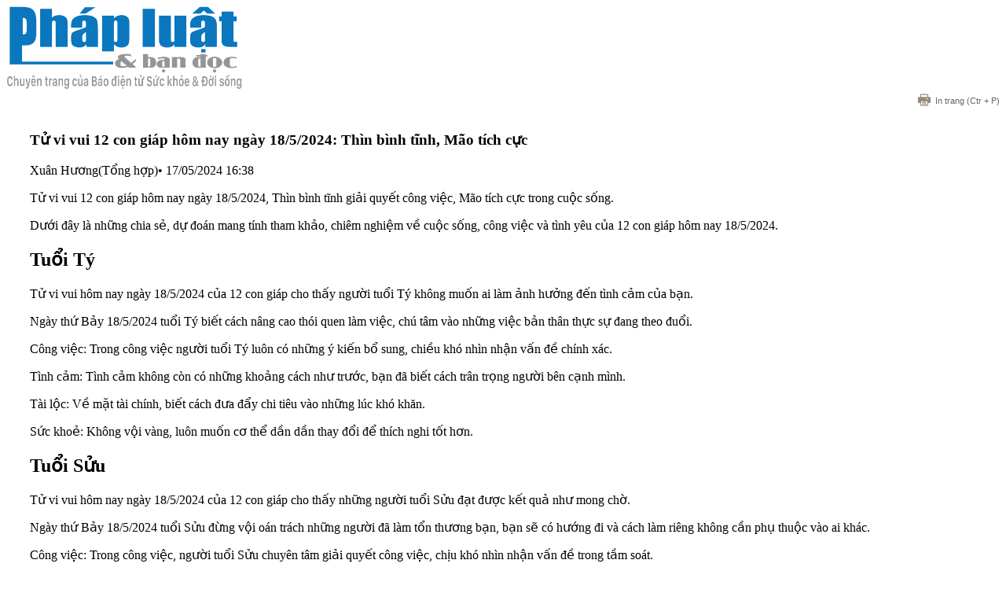

--- FILE ---
content_type: text/html; charset=utf-8
request_url: https://phapluat.suckhoedoisong.vn/print/47526.html
body_size: 6574
content:


<!DOCTYPE html>
<html>
<head>
    <meta name="viewport" content="width=device-width" />
    <meta name="robots" content="noindex,nofollow" />
    <title>Tử vi vui 12 con gi&#225;p h&#244;m nay ng&#224;y 18/5/2024: Th&#236;n b&#236;nh tĩnh, M&#227;o t&#237;ch cực</title>
    <link rel="shortcut icon" href="/assets/images/favicon.ico?t=1" type="image/x-icon">
    <!-- CSS -->
    <style type="text/css">
        .PCaption, .imageBox, .PhotoCMS_Caption p, .image figcaption, td.desc {
            color: #666;
            font: 400 14px arial;
            text-align: center !important;
            margin: 0 auto;
            white-space: normal;
            word-wrap: break-word;
            word-break: break-word;
            display: block;
            font-style: italic
        }

        .quote1 {
            text-transform: none;
            background-color: #eff6ff;
            margin: 0px;
            outline-style: none;
            outline-color: invert;
            padding: 10px;
            text-indent: 0px;
            outline-width: 0px;
            letter-spacing: normal;
            display: block;
            white-space: normal;
            color: #000080;
            word-spacing: 0px;
            font-size-adjust: none;
            font-stretch: normal;
            margin-bottom: -28px !important;
        }

        blockquote {
            display: block;
            background: #fff;
            padding: 15px 20px 15px 45px;
            margin: 0 0 20px;
            position: relative;
            font-size: 16px;
            line-height: 1.2;
            color: #666;
            text-align: justify;
            border-left: 15px solid #c76c0c;
            border-right: 2px solid #c76c0c;
            -moz-box-shadow: 2px 2px 15px #ccc;
            -webkit-box-shadow: 2px 2px 15px #ccc;
            box-shadow: 2px 2px 15px #ccc
        }

            blockquote::before {
                content: "\201C";
                font-size: 60px;
                font-weight: bold;
                color: #999;
                position: absolute;
                left: 10px;
                top: 5px
            }

            blockquote::after {
                content: ""
            }

            blockquote a {
                text-decoration: none;
                background: #eee;
                cursor: pointer;
                padding: 0 3px;
                color: #c76c0c
            }

                blockquote a:hover {
                    color: #666
                }

            blockquote em {
                font-style: italic
            }

        .hidden {
            display: none
        }

        .summary {
            font-weight: bold;
        }

        .author {
            float: right;
        }

        #navigation, .topbar {
            display: none;
        }

        .wrapper {
            background: #fff;
            margin: 0 auto;
            margin-bottom: 10px;
        }

        .article-body {
            box-sizing: border-box;
            padding: 30px;
        }

        p.pubdate {
            margin: -15px 0 5px 0;
            color: #999;
        }

        .cmscontents img {
            width: 100%;
        }

        .right {
            float: right;
        }

        .header_right_print a {
            color: #666;
            font: 400 11px/15px Arial;
            padding-left: 20px;
            margin: 40px 0 0 0;
        }

        a {
            text-decoration: none;
            outline: 1px;
        }
    </style>
    <link href="https://skds.1cdn.vn/phapluat/assets/css/custom.css?t=202601190731" rel="stylesheet" />
</head>
<body>
    <header id="siteheader">
        <div class="wrap-header">
            <div class="logo">
                <a href="/">
                    <img src="https://skds.1cdn.vn/phapluat/assets/images/logo.png?t=1" alt="logo" title="logo" style="max-width: 300px;">
                </a>
            </div>
            <div class="header_right_print right">
                <a href="javascript:;" onclick="return window.print();" title=""><img style="margin: 0 6px -3px 0;" src="https://skds.1cdn.vn/phapluat/assets/images/icons/icon16-print.svg" /><span>In trang</span> (Ctr + P)</a>
            </div>
        </div>
    </header>
    <!--END SITE HEADER-->
    <div class="wrapper">
        <section class="article-body clearfix">
            <article class="cmscontents">
                <div class='sc-longform-header sc-longform-header-default-normal block-sc-longform-header'>
                                            <div class='sc-longform-header-text'>
                                                <span class='sc-longform-header-cate block-sc-cate-name'></span>
                                                <h1 class='sc-longform-header-title block-sc-title'>Tử vi vui 12 con giáp hôm nay ngày 18/5/2024: Thìn bình tĩnh, Mão tích cực</h1>
                                                <div class='sc-longform-header-meta'>
                                                    <span class='sc-longform-header-author block-sc-author'>Xuân Hương(Tổng hợp)</span><span class='sc-text block-sc-text'>•</span>
                                                    <span class='sc-longform-header-date block-sc-publish-time'>17/05/2024 16:38</span>
                                                </div>
                                                <p class='sc-longform-header-sapo block-sc-sapo'>
                                                    Tử vi vui 12 con giáp hôm nay ngày 18/5/2024, Thìn bình tĩnh giải quyết công việc, Mão tích cực trong cuộc sống.
                                                </p>
                                            </div>
                                        </div><p>Dưới đây là những chia sẻ, dự đoán mang tính tham khảo, chiêm nghiệm về cuộc sống, công việc và tình yêu của 12 con giáp hôm nay 18/5/2024.</p><h2><strong>Tuổi Tý</strong></h2><p><span>Tử vi vui hôm nay</span> ngày 18/5/2024 của 12 con giáp cho thấy người tuổi Tý không muốn ai làm ảnh hưởng đến tình cảm của bạn. </p><p>Ngày thứ Bảy 18/5/2024 tuổi Tý biết cách nâng cao thói quen làm việc, chú tâm vào những việc bản thân thực sự đang theo đuổi. </p><p>Công việc: Trong công việc người tuổi Tý luôn có những ý kiến bổ sung, chiều khó nhìn nhận vấn đề chính xác. </p><p>Tình cảm: Tình cảm không còn có những khoảng cách như trước, bạn đã biết cách trân trọng người bên cạnh mình.</p><p>Tài lộc: Về mặt tài chính, biết cách đưa đẩy chi tiêu vào những lúc khó khăn.</p><p>Sức khoẻ: Không vội vàng, luôn muốn cơ thể dần dần thay đổi để thích nghi tốt hơn. </p><h2><strong>Tuổi Sửu </strong></h2><p>Tử vi vui hôm nay ngày 18/5/2024 của 12 con giáp cho thấy những người tuổi Sửu đạt được kết quả như mong chờ. </p><p>Ngày thứ Bảy 18/5/2024 tuổi Sửu đừng vội oán trách những người đã làm tổn thương bạn, bạn sẽ có hướng đi và cách làm riêng không cần phụ thuộc vào ai khác.</p><p>Công việc: Trong công việc, người tuổi Sửu chuyên tâm giải quyết công việc, chịu khó nhìn nhận vấn đề trong tầm soát.</p><p>Tình cảm: Trong tình yêu, bạn không quá khó khăn với bất kì ai, luôn mở rộng lòng để chào đón một người bạn đồng hành.</p><p>Tài lộc: Về mặt tài chính, luôn lạc quan, giữ thái độ khiêm nhường khi chi tiêu, có sự chuẩn bị cẩn thận.</p><p>Sức khoẻ: Hạn chế ăn các món sống, gây tổn hại đến dạ dày của bạn. </p><h2><strong>Tuổi Dần</strong></h2><p>Tử vi hôm nay ngày 18/5/2024 của 12 con giáp cho thấy người tuổi Dần chỉ đường dẫn lối vào đúng vị trí công việc yêu thích.</p><p>Ngày thứ Bảy 18/5/2024 tuổi Dần luôn xoay vòng những điều bản thân đã tạo ra, có kế hoạch cụ thể và chi tiết khi hoàn thành một vấn đề lớn.</p><p>Công việc: Bản thân luôn có trách nhiệm cao với công việc bạn theo đuổi, không muốn bất kì ảnh hưởng nào.</p><p>Tình cảm: Hãy tìm cách để tình cảm cả hai trở nên tốt đẹp hơn, chú tâm vào ý kiến nhau nhiều hơn.</p><p>Tài lộc: Về mặt tài chính, bạn khá mệt mỏi khi không tìm ra được số tiền chi tiêu thiếu hụt. </p><p>Sức khoẻ: Theo đuổi chế độ ăn dinh dưỡng, sinh hoạt bền vững tốt cho cơ thể. </p><figure class="expNoEdit"><img src="https://cdn-i.vtcnews.vn/upload/2024/05/17/tv-5-16164273.png" alt="Tử vi vui 12 con giáp hôm nay ngày 18/5/2024: Thìn bình tĩnh, Mão tích cực (Ảnh minh hoạ)."><figcaption><span><em>Tử vi vui 12 con giáp hôm nay ngày 18/5/2024: Thìn bình tĩnh, Mão tích cực (Ảnh minh hoạ).</em></span></figcaption></figure><h2><strong>Tuổi Mão</strong></h2><p>Tử vi hôm nay ngày 18/5/2024 của 12 con giáp cho thấy người tuổi Mão không muốn cơ thể đầy ắp sự mệt mỏi, tìm cách giải quyết tiêu cực.</p><p>Ngày thứ Bảy 18/5/2024 tuổi Mão hãy luôn để tâm cách thực hiện tài lộc, đừng để ý người khác bàn tán, vô tư thực hiện mục đích của mình.</p><p>Công việc: Ngày hôm nay, người tuổi Mão vẫn đang có nhiều ý tưởng táo bạo trong công việc, thay đổi sự mới mẻ về nhau.</p><p>Tình cảm: Đừng vội đánh giá một vấn đề, hãy ngồi xuống cùng nhau giải quyết.  </p><p>Tài lộc: Về mặt tài chính, luôn ưu tiên những thay đổi bất ngờ trong tài chính của bản thân.</p><p>Sức khoẻ: Đừng vì người khác mà lao lực quá nhiều, tổn hại sức khoẻ lớn.</p><h2><strong>Tuổi Thìn</strong></h2><p>Tử vi vui hôm nay ngày 18/5/2024 của 12 con giáp cho thấy người tuổi Thìn bình tĩnh giải quyết công việc một cách triệt để. </p><p>Ngày thứ Bảy 18/5/2024 tuổi Thìn xoay chuyển mọi việc theo ý muốn, luôn có chính sách lâu dài khi thực hiện các dự án của bản thân. </p><p>Công việc: Người tuổi Thìn công việc từng có nhiều sóng gió, thế nhưng bạn luôn cố gắng hết mình thay đổi. </p><p>Tình cảm: Chuyện tình cảm, đang được gia đình và bạn bè biết và đón nhận một cách niềm nở.</p><p>Tài lộc: Biết cải thiện tài chính từ nhiều nguồn, đưa tài sản đầu tư vào đúng vị trí.</p><p>Sức khỏe: Đừng vì thời gian bận rộn mà bỏ bê sức khoẻ của bản thân. </p><h2><strong>Tuổi Tỵ </strong></h2><p>Tử vi hôm nay ngày 18/5/2024 của 12 con giáp cho thấy người tuổi Tỵ bảo vệ được người mình yêu.    </p><p>Ngày thứ Bảy 18/5/2024 tuổi Tỵ luôn dành những lời tốt đẹp đến những người bạn yêu thương, không muốn ai tổn hại đến người thân của bạn. </p><p>Công việc: Người tuổi Tỵ công việc không nên tự tạo cho bản thân quá nhiều sự mệt mỏi, chú ý cách làm việc cẩn thận. </p><p>Tình cảm: Mối quan hệ tình yêu được xây dựng bởi sự thấu hiểu, chăm sóc và lo lắng lẫn nhau.</p><p>Tài lộc: Về mặt tài chính, hãy cố gắng giải quyết công việc trong khả năng cho phép, đừng vì người khác mà thay đổi  những chính sách bạn đặt ra. </p><p>Sức khoẻ: Đừng từ bỏ thời gian chăm sóc sức khoẻ, bạn thường mệt mỏi vì công việc.</p><h2><strong>Tuổi Ngọ </strong></h2><p>Tử vi vui hôm nay ngày 18/5/2024 của 12 con giáp cho thấy người tuổi Ngọ hiểu tâm lý chung khi làm việc. </p><p>Ngày thứ Bảy 18/5/2024 tuổi Ngọ đang cố gắng hết sức thực hiện công việc trong khả năng của bản thân.</p><p>Công việc: Trong lĩnh vực công việc, người tuổi Ngọ đừng quá vội vàng với những thay đổi trong công việc.</p><p>Tình cảm: Trong tình yêu, hãy ủng hộ người bạn đồng hành cùng bạn, đừng quá bi quan.</p><p>Tài lộc: Về mặt tài chính, giải quyết tài chính sớm, giúp bạn có nhiều cơ hội thay đổi.     </p><p>Sức khoẻ: Cơ thể đang mệt mỏi, hãy cố gắng thay đổi tình hình chung.</p><h2><strong>Tuổi Mùi </strong></h2><p>Tử vi hôm nay ngày 18/5/2024 của 12 con giáp cho thấy người tuổi Mùi mơ mộng những điều thay đổi trong tình cảm. .</p><p>Ngày thứ Bảy 18/5/2024 tuổi Mùi đang tích cực chọn những thay đổi trong công việc, cố gắng tạo ra kết quả tốt trong công danh. </p><p>Công việc: Người tuổi Mùi công việc, bình tĩnh giải quyết vấn đề, có nhiều sự lựa chọn cho bản thân. </p><p>Tình cảm: Cảm mến người bạn đồng hành, nhưng lại khó mở lời. </p><p>Tài lộc: Về mặt tài chính, thay đổi hướng tư duy của mình đừng vội đánh giá tình hình tài lộc của mình. </p><p>Sức khoẻ: Vội vàng dừng các hoạt động gây hại đến sức khoẻ của bạn.</p><h2><strong>Tuổi Thân </strong></h2><p>Tử vi hôm nay ngày 18/5/2024 của 12 con giáp cho thấy người tuổi Thân chờ đợi sự mới mẻ trong công danh.</p><p>Ngày thứ  Bảy 18/5/2024 tuổi Thân lắng nghe câu chuyện của người khác, đưa ra những lời khuyên bổ ích cho mọi người. </p><p>Công việc: Người tuổi Thân công danh đang có những bước tiến quan trọng, thành tự đạt được nhờ vào khả năng.</p><p>Tình cảm: Mối quan hệ của bạn có chút trở ngại vì những hiểu lầm từ bên ngoài.</p><p>Tài lộc: Về mặt tài chính, chọn thói quen chi tiêu hợp lí tránh những hiểu lầm và dẫn đến tốn kém.    </p><p>Sức khoẻ: Không chịu thay đổi thói quen, sẽ làm cơ thể mệt mỏi thường xuyên.</p><h2><strong>Tuổi Dậu </strong></h2><p>Tử vi vui hôm nay ngày 18/5/2024 của 12 con giáp cho thấy người tuổi Dậu làm việc chăm chỉ, ai cũng ngưỡng mộ. </p><p>Ngày thứ Bảy 18/5/2024 tuổi Dậu khép mình, không chủ động bắt chuyện với người khác. Đang chăm lo mọi việc một cách tích cực. </p><p>Công việc: Trong công việc, người tuổi Dậu đang tính toán kĩ lưỡng những kế hoạch công việc một cách cẩn thận. </p><p>Tình cảm: Trong tình yêu, người tuổi Dậu biết khiêm tốn và tạo lòng tin cho nhau khi ở cạnh. </p><p>Tài lộc: Chăm lo những thay đổi tài chính một cách rõ ràng, chú ý những chi tiêu phát sinh.  </p><p>Sức khoẻ: Hãy giữ thói quen tốt, để ngăn ngừa những thay đổi tệ cho sức khoẻ.</p><h2><strong>Tuổi Tuất </strong></h2><p>Tử vi vui hôm nay ngày 18/5/2024 của 12 con giáp cho thấy người tuổi Tuất bạn xứng đáng có nhiều hạnh phúc hơn. </p><p>Ngày thứ Bảy 18/5/2024 tuổi Tuất nhận nhiều may mắn trong tài lộc, chăm lo chu đáo những người thân yêu của bạn. </p><p>Công việc: Người tuổi Tuất công danh bắt đầu hoàn thành nhanh hơn, có kế hoạch rõ ràng. </p><p>Tình cảm: Chuyện tình cảm, hãy biết cảm thông với những người biết trân trọng và yêu thương bạn.    </p><p>Tài lộc: Về mặt tài chính, đừng quá bận tâm những tài chính thay đổi, chú ý thời gian của mình.</p><p>Sức khoẻ: Vì thời gian làm việc với cường độ cao, chú ý bảo vệ sức khoẻ.   </p><h2><strong>Tuổi Hợi </strong></h2><p>Tử vi vui hôm nay ngày 18/5/2024 của 12 con giáp cho thấy người tuổi Hợi hiểu được người mình yêu một cách rõ ràng. </p><p>Ngày thứ Bảy 18/5/2024 tuổi Hợi hãy cảm thông cho gia đình, đừng đến với người bạn yêu thương bằng những toan tính. </p><p>Công việc: Trên phương diện công việc, người tuổi Hợi dù công việc có trở ngại, thế nhưng bạn có quý nhân hỗ trợ.  </p><p>Tình cảm: Trong tình yêu, đừng lo ngại ý kiến người khác, quan tâm đến người mình yêu nhiều hơn. </p><p>Tài lộc: Không chú ý tài lộc, làm cho tài sản bạn tích góp tiêu hao khá lớn.</p><p>Sức khoẻ: Đảm bảo cơ thể được thoải mái làm việc, chăm lo công việc hiệu quả.</p><p><em><strong>(*) Thông tin trong bài chỉ mang tính chất tham khảo, chiêm nghiệm.</strong></em></p><div class="author-make tr font13 mb15 pb5 pt10 bor-bot-e5"><span class="uppercase bold">Xuân Hương</span><span class="italic  ml5 font14">(Tổng hợp)</span></div><div class="result-quizz"></div>
                <p class="author"><strong>Xu&#226;n Hương(Tổng hợp) </strong></p>
            </article>
        </section>
    </div>
    <footer id="sitefooter">
        <div class="copyright">
            <p><b><a href="https://phapluat.suckhoedoisong.vn/tu-vi-vui-12-con-giap-hom-nay-ngay-18-5-2024-thin-binh-tinh-mao-tich-cuc-47526.html">https://phapluat.suckhoedoisong.vn/tu-vi-vui-12-con-giap-hom-nay-ngay-18-5-2024-thin-binh-tinh-mao-tich-cuc-47526.html</a></b><b></b></p>
        </div>
    </footer>
</body>
</html>

